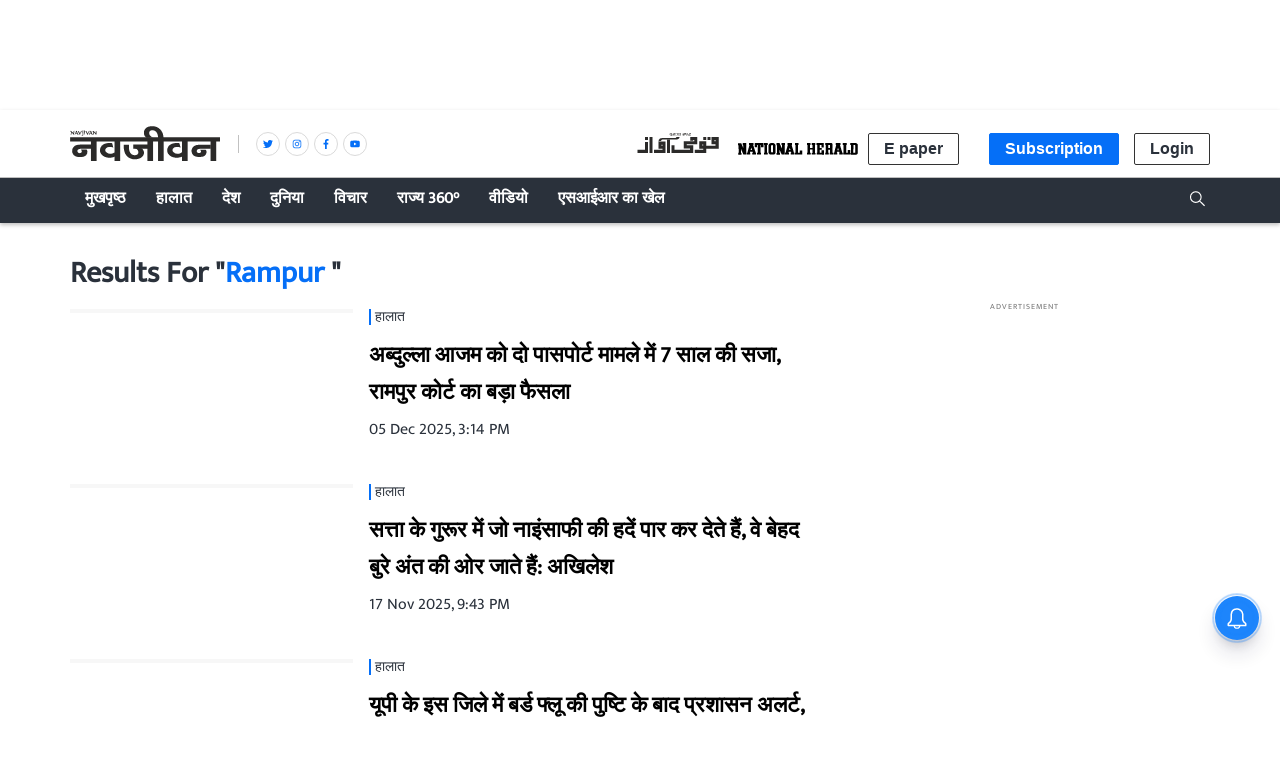

--- FILE ---
content_type: text/html; charset=utf-8
request_url: https://www.google.com/recaptcha/api2/aframe
body_size: 267
content:
<!DOCTYPE HTML><html><head><meta http-equiv="content-type" content="text/html; charset=UTF-8"></head><body><script nonce="hi7vctqBg_JBKLr_xMsSgQ">/** Anti-fraud and anti-abuse applications only. See google.com/recaptcha */ try{var clients={'sodar':'https://pagead2.googlesyndication.com/pagead/sodar?'};window.addEventListener("message",function(a){try{if(a.source===window.parent){var b=JSON.parse(a.data);var c=clients[b['id']];if(c){var d=document.createElement('img');d.src=c+b['params']+'&rc='+(localStorage.getItem("rc::a")?sessionStorage.getItem("rc::b"):"");window.document.body.appendChild(d);sessionStorage.setItem("rc::e",parseInt(sessionStorage.getItem("rc::e")||0)+1);localStorage.setItem("rc::h",'1769596732130');}}}catch(b){}});window.parent.postMessage("_grecaptcha_ready", "*");}catch(b){}</script></body></html>